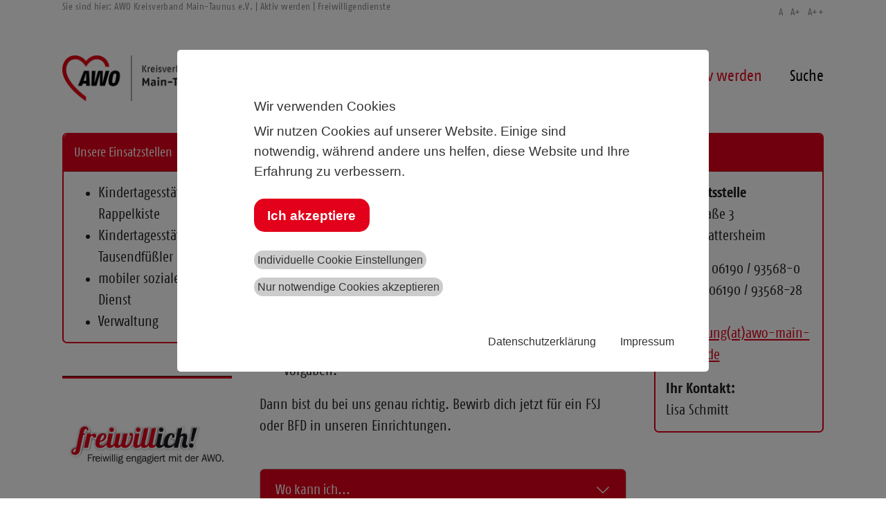

--- FILE ---
content_type: text/html; charset=utf-8
request_url: https://www.awo-main-taunus.de/aktiv-werden/freiwilligendienste/?fsize=36%27A%3D0%27A%3D0
body_size: 7435
content:
<!DOCTYPE html>
<html lang="de">
<head>

<meta charset="utf-8">
<!-- 
	This website is powered by TYPO3 - inspiring people to share!
	TYPO3 is a free open source Content Management Framework initially created by Kasper Skaarhoj and licensed under GNU/GPL.
	TYPO3 is copyright 1998-2026 of Kasper Skaarhoj. Extensions are copyright of their respective owners.
	Information and contribution at https://typo3.org/
-->


<link rel="icon" href="/typo3conf/ext/wacon_awo_design/Resources/Public/Img/logo_favicon.ico" type="image/png">
<title>Freiwilligendienste</title>
<meta name="generator" content="TYPO3 CMS">
<meta name="description" content="Die AWO Hessen-Süd e.V. engagiert sich für Menschen aller Generationen. Von Viernheim bis Lauterbach ist die AWO mit über 100 Einrichtungen als sozialer Dienstleister aktiv.">
<meta name="robots" content="index, follow">
<meta property="og:description" content="Die AWO Hessen-Süd e.V. engagiert sich für Menschen aller Generationen. Von Viernheim bis Lauterbach ist die AWO mit über 100 Einrichtungen als sozialer Dienstleister aktiv.">
<meta property="og:image" content="https://www.awo-main-taunus.de/typo3conf/ext/wacon_awo_design/Resources/Public/Img/AWO-Hessensued_Logo_xs.png">
<meta name="twitter:card" content="summary">
<meta name="twitter:image" content="https://www.awo-main-taunus.de/typo3conf/ext/wacon_awo_design/Resources/Public/Img/AWO-Hessensued_Logo_xs.png">


<link rel="stylesheet" href="/typo3temp/assets/css/af78220c8d0b47b38be4958e5841dafc.css?1753792385" media="all">
<link rel="stylesheet" href="/typo3temp/assets/bootstrappackage/css/theme-8de446a6b56608cc146f223a313f157b2887c3be18d146cec1f96f5a789733f7.css?1753792393" media="all">
<link rel="stylesheet" href="/typo3conf/ext/wacon_awo_design/Resources/Public/Css/waconcookiemanagement.css?1753790382" media="all">
<link rel="stylesheet" href="/typo3conf/ext/ns_all_lightbox/Resources/Public/lightbox2/css/lightbox.css?1753790382" media="all">
<link rel="stylesheet" href="/typo3conf/ext/wacon_awo_design/Resources/Public/Css/nav.css?1753790382" media="all">
<link rel="stylesheet" href="/typo3conf/ext/wacon_awo_design/Resources/Public/Css/custom.css?1753790382" media="all">




<script src="/typo3conf/ext/wacon_awo_design/Resources/Public/Js/jquery-latest.min.js?1753790382"></script>



<meta name="viewport" content="width=device-width">
<link rel="canonical" href="https://www.awo-main-taunus.de/aktiv-werden/freiwilligendienste"/>

</head>
<body>
 

   <div class="container">
    <div class="row" style="height:40px;overflow:hidden;">
        <div class="col col-12 col-md-6 navbar_rootline_header">
            <p>Sie sind hier:&nbsp;<a href="/" target="_top">AWO Kreisverband Main-Taunus e.V.</a>&nbsp;&#124;&nbsp;<a href="/aktiv-werden" target="_top">Aktiv werden</a>&nbsp;&#124;&nbsp;Freiwilligendienste</p>
        </div>
        <div class="col col-12 col-md-6 navbar_top_header">
            <a href="/aktiv-werden/freiwilligendienste" title="Schriftgröße: normal" class="fsize1">A</a><a href="/aktiv-werden/freiwilligendienste" title="Schriftgröße: groß" class="fsize2">A+</a><a href="/aktiv-werden/freiwilligendienste" title="Schriftgröße: sehr groß" class="fsize3">A++</a>
        </div>
    </div>
    <div class="row menu">
        <div class="col col-10 col-md-6 col-lg-3">
            









        <a id="c14546"></a>
        
        
    
    



    

    



    

    


    
    
    

    <div class="gallery-row">
        
            <div class="gallery-item gallery-item-size-1">
                




        
<figure class="image">
	
			<a href="/">
				
<picture>
    
    
    
    
    
            
        
    
    
    <img loading="lazy" src="/fileadmin/templates/subsite/configuration/awo-main-taunus/kv-main-taunus.png" width="996" height="269" title="" alt="">
</picture>


			</a>
		
	
</figure>


    


            </div>
        
    </div>






    



    




        

    



        </div>
        <div class="col col-2 col-md-6  col-lg-9">
            <nav class="navbar navbar-expand-lg navbar-light"><button class="navbar-toggler" type="button" data-toggle="collapse" data-target="#navbarSupportedContent" aria-controls="navbarSupportedContent" aria-expanded="false" aria-label="Toggle navigation"><span class="navbar-toggler-icon"></span></button><div class="collapse navbar-collapse" id="navbarSupportedContent"></div></nav><div class="mainnav navbar-collapse-lg"><div class="row"><div class="col navelement"><a href="/ueber-uns-1">Über uns</a></div><div class="col navelement"><a href="/unsere-angebote">Unsere Angebote</a></div><div class="col navelement"><a href="/aktiv-werden" class="active">Aktiv werden</a></div><div class="col navelement"><a href="/suche">Suche</a></div></div></div><div class="meganav container"><div class=" container-fluid"><div class="row"><div class="col col-md-3 col-sm-6 col-12 mb-4"><div class="nav1"><a href="/ueber-uns-1">Über uns</a></div><a href="/ueber-uns-1/aktuelles-termine">Aktuelles & Termine</a><a href="/ueber-uns-1/ansprechpartner">Ansprechpartner</a><a href="/ueber-uns-1/geschichte-leitsaetze-der-awo">Geschichte & Leitsätze der AWO</a><a href="/ueber-uns-1/transparenz">Transparenz</a><a href="/ueber-uns-1/struktur-der-awo">Struktur der AWO</a><a href="/ueber-uns-1/vorstand">Vorstand</a><a href="/ueber-uns-1/ortsvereine">Ortsvereine</a><a href="/ueber-uns-1/transparenz-1">Hinweisgebersystem</a></div><div class="col col-md-3 col-sm-6 col-12 mb-4"><div class="nav1"><a href="/unsere-angebote">Unsere Angebote</a></div><a href="/senioren">Senioren</a><a href="/kinder-jugendhilfe">Kinder & Jugendhilfe</a><a href="/mshd">Mobiler Sozialer Hilfsdienst</a><a href="/fahrdienste/fahrdienste">Fahrdienste</a></div><div class="col col-md-3 col-sm-6 col-12 mb-4"><div class="nav1"><a href="/aktiv-werden">Aktiv werden</a></div><a href="/aktiv-werden/stellenangebote">Stellenangebote</a><a href="/aktiv-werden/ehrenamtlich-engagieren">Ehrenamtlich engagieren</a><a href="/aktiv-werden/freiwilligendienste">Freiwilligendienste</a><a href="/aktiv-werden/mitglied-werden">Mitglied werden</a><a href="/aktiv-werden/wohlfahrtsmarken">Wohlfahrtsmarken</a></div><div class="col col-md-3 col-sm-6 col-12 mb-4"><a href="/stadtlauf-1/2023">2023</a><a href="/aktiv-werden/stadtlauf/2021">2021</a><a href="/aktiv-werden/stadtlauf/2020">2020</a><a href="/aktiv-werden/stadtlauf/2019">2019</a><a href="/aktiv-werden/stadtlauf/2018">2018</a><a href="/aktiv-werden/stadtlauf/2017">2017</a><a href="/aktiv-werden/stadtlauf/2016">2016</a></div><div class="col col-md-9 col-sm-6 col-12 mb-4"></div><div class="col col-md-3 col-sm-6 col-12 mb-4">

<div class="tx-indexedsearch-searchbox">
    <form method="post" id="tx_indexedsearch" action="/suche?tx_indexedsearch_pi2%5Baction%5D=search&amp;tx_indexedsearch_pi2%5Bcontroller%5D=Search&amp;cHash=c913cf1d536a59d7e57b42d78161b41c">
<div>
<input type="hidden" name="tx_indexedsearch_pi2[__referrer][@extension]" value="IndexedSearch" />
<input type="hidden" name="tx_indexedsearch_pi2[__referrer][@controller]" value="Search" />
<input type="hidden" name="tx_indexedsearch_pi2[__referrer][@action]" value="form" />
<input type="hidden" name="tx_indexedsearch_pi2[__referrer][arguments]" value="YTowOnt9dc81d60f2ec0a99539c29bf2776372138dd58ca0" />
<input type="hidden" name="tx_indexedsearch_pi2[__referrer][@request]" value="{&quot;@extension&quot;:&quot;IndexedSearch&quot;,&quot;@controller&quot;:&quot;Search&quot;,&quot;@action&quot;:&quot;form&quot;}96065bd904a66b79104542de0451b4afb61f496b" />
<input type="hidden" name="tx_indexedsearch_pi2[__trustedProperties]" value="{&quot;search&quot;:{&quot;_sections&quot;:1,&quot;_freeIndexUid&quot;:1,&quot;pointer&quot;:1,&quot;ext&quot;:1,&quot;searchType&quot;:1,&quot;defaultOperand&quot;:1,&quot;mediaType&quot;:1,&quot;sortOrder&quot;:1,&quot;group&quot;:1,&quot;languageUid&quot;:1,&quot;desc&quot;:1,&quot;numberOfResults&quot;:1,&quot;extendedSearch&quot;:1,&quot;sword&quot;:1,&quot;submitButton&quot;:1}}cd2a55c389708c1b54b2d6aac8a5e24933742469" />
</div>

        <div class="tx-indexedsearch-hidden-fields">
            <input type="hidden" name="tx_indexedsearch_pi2[search][_sections]" value="0" />
            <input id="tx_indexedsearch_freeIndexUid" type="hidden" name="tx_indexedsearch_pi2[search][_freeIndexUid]" value="_" />
            <input id="tx_indexedsearch_pointer" type="hidden" name="tx_indexedsearch_pi2[search][pointer]" value="0" />
            <input type="hidden" name="tx_indexedsearch_pi2[search][ext]" value="" />
            <input type="hidden" name="tx_indexedsearch_pi2[search][searchType]" value="1" />
            <input type="hidden" name="tx_indexedsearch_pi2[search][defaultOperand]" value="0" />
            <input type="hidden" name="tx_indexedsearch_pi2[search][mediaType]" value="-1" />
            <input type="hidden" name="tx_indexedsearch_pi2[search][sortOrder]" value="rank_flag" />
            <input type="hidden" name="tx_indexedsearch_pi2[search][group]" value="" />
            <input type="hidden" name="tx_indexedsearch_pi2[search][languageUid]" value="0" />
            <input type="hidden" name="tx_indexedsearch_pi2[search][desc]" value="" />
            <input type="hidden" name="tx_indexedsearch_pi2[search][numberOfResults]" value="10" />
            <input type="hidden" name="tx_indexedsearch_pi2[search][extendedSearch]" value="" />
        </div>
        <fieldset>
            <legend>Suchformular</legend>
            <div class="tx-indexedsearch-form">
                <label for="tx-indexedsearch-searchbox-sword">Suchen nach:</label>
                <input class="tx-indexedsearch-searchbox-sword" id="tx-indexedsearch-searchbox-sword" type="text" name="tx_indexedsearch_pi2[search][sword]" value="" />
            </div>
            
            <div class="tx-indexedsearch-search-submit">
                <input class="tx-indexedsearch-searchbox-button" id="tx-indexedsearch-searchbox-button-submit" type="submit" value="Suchen" name="tx_indexedsearch_pi2[search][submitButton]" />
            </div>
        </fieldset>
        
    </form>
</div>







</div></div></div></div>
        </div>
    </div>
</div>

   <main role="main">
    
      <div class="container">
 <!--TYPO3SEARCH_begin-->
        <div class="row gridbox  flex-row">
    <div class="col-md-3">
        
            








        <div id="c5167" class=" frame frame-default frame-type-panel frame-layout-default frame-size-default frame-height-default frame-background-none frame-space-before-none frame-space-after-none frame-no-backgroundimage">
            <div class="frame-group-container">
                <div class="frame-group-inner">
                    



                    <div class="frame-container frame-container-default">
                        <div class="frame-inner">
                            
    
    



    
    

    <div class="card card-panel card-panel-default">
        
            

    
            
                

    
            <h2 class="card-header  ">
                <span>Unsere Einsatzstellen</span>
            </h2>
        



            
        



        
        
            <div class="card-body">
                <ul class="list-normal"><li>Kindertagesstätte Rappelkiste</li><li>Kindertagesstätte Tausendfüßler</li><li>mobiler sozialer Dienst</li><li>Verwaltung</li></ul>
            </div>
        
    </div>


    



    




                        </div>
                    </div>
                </div>
            </div>
        </div>

    



        
            








        <div id="c5321" class=" frame frame-default frame-type-div frame-layout-default frame-size-default frame-height-default frame-background-none frame-space-before-none frame-space-after-none frame-no-backgroundimage">
            <div class="frame-group-container">
                <div class="frame-group-inner">
                    



                    <div class="frame-container frame-container-default">
                        <div class="frame-inner">
                            
    
    



    
    

    <hr>


    



    




                        </div>
                    </div>
                </div>
            </div>
        </div>

    



        
            








        <div id="c5322" class=" frame frame-default frame-type-image frame-layout-default frame-size-default frame-height-default frame-background-none frame-space-before-none frame-space-after-none frame-no-backgroundimage">
            <div class="frame-group-container">
                <div class="frame-group-inner">
                    



                    <div class="frame-container frame-container-default">
                        <div class="frame-inner">
                            
    
    



    

    



    

    


    
    
    

    <div class="gallery-row">
        
            <div class="gallery-item gallery-item-size-1">
                




        
<figure class="image">
	
			
					
<picture>
    
    
    
    
    
            
        
    
    
    <img loading="lazy" src="/fileadmin/templates/subsite/configuration/awo-main-taunus/AWO_Kampagnen_Bilder/freiwillich_RGB.JPG" width="1181" height="456" title="" alt="">
</picture>


				
		
	
</figure>


    


            </div>
        
    </div>






    



    




                        </div>
                    </div>
                </div>
            </div>
        </div>

    



        
    </div>
    <div class="col-md-6">
        
            








        <div id="c5165" class=" frame frame-default frame-type-text frame-layout-default frame-size-default frame-height-default frame-background-none frame-space-before-none frame-space-after-none frame-no-backgroundimage">
            <div class="frame-group-container">
                <div class="frame-group-inner">
                    



                    <div class="frame-container frame-container-default">
                        <div class="frame-inner">
                            
    
    



    

    
        <div class="frame-header">
            

    
            
                

    
            <h2 class="element-header  ">
                <span>Herausforderung gesucht?</span>
            </h2>
        



            
        



            

    
            
                

    
            <h3 class="element-subheader  ">
                <span>Freiwilligendienste bei der AWO</span>
            </h3>
        



            
        



            



        </div>
    



    

    <p>Du willst:</p><ul class="list-normal"><li>einen interessanten und abwechslungsreichen Arbeitsplatz?</li><li>ein aufgeschlossenes und engagiertes Team?</li><li>Perspektiven für die persönliche Weiterentwicklung?</li><li>ggf. Übernahme in ein Ausbildungsverhältnis?</li><li>engagierte Anleitung und Begleitung während der Dienstzeit?</li><li>Vergütung, Fortbildung und Urlaub gemäß den gesetzl. Vorgaben?</li></ul><p>Dann bist du bei uns genau richtig. Bewirb dich jetzt für ein FSJ oder BFD in unseren Einrichtungen.</p>


    



    




                        </div>
                    </div>
                </div>
            </div>
        </div>

    



        
            








        <div id="c5170" class=" frame frame-default frame-type-accordion frame-layout-default frame-size-default frame-height-default frame-background-none frame-space-before-none frame-space-after-none frame-no-backgroundimage">
            <div class="frame-group-container">
                <div class="frame-group-inner">
                    



                    <div class="frame-container frame-container-default">
                        <div class="frame-inner">
                            
    
    



    

    



    

    
        
        
        <div class="accordion" id="accordion-5170">
            
                <div class="accordion-item">
                    <h4 class="accordion-header" id="accordion-heading-5170-633">
                        <button
                            class="accordion-button collapsed"
                            type="button"
                            data-bs-toggle="collapse"
                            data-bs-target="#accordion-5170-633"
                            data-bs-parent="#accordion-5170"
                            aria-expanded="false"
                            aria-controls="accordion-5170-633"
                        >
                            Wo kann ich...
                        </button>
                    </h4>
                    <div
                        id="accordion-5170-633"
                        class="accordion-collapse collapse"
                        aria-labelledby="accordion-heading-5170-633"
                        data-bs-parent="#accordion-5170"
                        >
                        <div class="accordion-body">
                            <div class="accordion-content accordion-content-left">
                                
                                <div class="accordion-content-item accordion-content-text">
                                    <p>Das FSJ oder der BFD können in unseren Kindertagesstätten in Hochheim oder in unserer Geschäftsstelle in Hattersheim in der Verwaltung oder im mobilen sozialen Dienst absolviert werden.</p>
                                </div>
                            </div>
                        </div>
                    </div>
                </div>
            
                <div class="accordion-item">
                    <h4 class="accordion-header" id="accordion-heading-5170-634">
                        <button
                            class="accordion-button collapsed"
                            type="button"
                            data-bs-toggle="collapse"
                            data-bs-target="#accordion-5170-634"
                            data-bs-parent="#accordion-5170"
                            aria-expanded="false"
                            aria-controls="accordion-5170-634"
                        >
                            Gibt es Unterschiede zwischen BFD oder FSJ?
                        </button>
                    </h4>
                    <div
                        id="accordion-5170-634"
                        class="accordion-collapse collapse"
                        aria-labelledby="accordion-heading-5170-634"
                        data-bs-parent="#accordion-5170"
                        >
                        <div class="accordion-body">
                            <div class="accordion-content accordion-content-left">
                                
                                <div class="accordion-content-item accordion-content-text">
                                    <p>BFD + FSJ:</p><ul class="list-normal"><li>Taschengeld</li><li>Sozialleistungen</li><li>Anzahl der Bildungstage (25 bei 12 Monaten Dienst)</li><li>pädagogische Begleitung der Freiwilligen</li></ul><p>Besonderheiten im BFD:</p><ul class="list-normal"><li>zusätzliche Einsatzbereiche (Mobile Soziale Hilfsdienste, Haustechnik und Hauswirtschaft)</li><li>ein Seminar zur politischen Bildung</li><li>keine Altersgrenze nach oben</li><li>mehrfache Wiederholung nach 5 Jahren möglich</li></ul>
                                </div>
                            </div>
                        </div>
                    </div>
                </div>
            
                <div class="accordion-item">
                    <h4 class="accordion-header" id="accordion-heading-5170-635">
                        <button
                            class="accordion-button collapsed"
                            type="button"
                            data-bs-toggle="collapse"
                            data-bs-target="#accordion-5170-635"
                            data-bs-parent="#accordion-5170"
                            aria-expanded="false"
                            aria-controls="accordion-5170-635"
                        >
                            Wie lange dauert der Dienst?
                        </button>
                    </h4>
                    <div
                        id="accordion-5170-635"
                        class="accordion-collapse collapse"
                        aria-labelledby="accordion-heading-5170-635"
                        data-bs-parent="#accordion-5170"
                        >
                        <div class="accordion-body">
                            <div class="accordion-content accordion-content-left">
                                
                                <div class="accordion-content-item accordion-content-text">
                                    <p>In der Regel dauert ein Freiwilligendienst 12 Monate. Die Zeit kann aber auf 6 Monate begrenzt oder auf 18 Monate verlängert werden.</p>
                                </div>
                            </div>
                        </div>
                    </div>
                </div>
            
                <div class="accordion-item">
                    <h4 class="accordion-header" id="accordion-heading-5170-636">
                        <button
                            class="accordion-button collapsed"
                            type="button"
                            data-bs-toggle="collapse"
                            data-bs-target="#accordion-5170-636"
                            data-bs-parent="#accordion-5170"
                            aria-expanded="false"
                            aria-controls="accordion-5170-636"
                        >
                            Was wird bei den Seminaren gemacht?
                        </button>
                    </h4>
                    <div
                        id="accordion-5170-636"
                        class="accordion-collapse collapse"
                        aria-labelledby="accordion-heading-5170-636"
                        data-bs-parent="#accordion-5170"
                        >
                        <div class="accordion-body">
                            <div class="accordion-content accordion-content-left">
                                
                                <div class="accordion-content-item accordion-content-text">
                                    <p>Die Bildungsseminare (25 Tage bei 12 monatigem Dienst) sind zentraler Bestandteil des Freiwilligendienstes. Themen auf den Seminaren sind u.a.:</p><ul class="list-normal"><li>Kennenlernen &amp; Austausch</li><li>Rechte &amp; Pflichten im Freiwilligendienst</li><li>fachlicher Input zu Deinem Arbeitsfeld und selbstgewählte Themen</li></ul><p>Die Seminare finden in Seminarhäusern in Hessen mit Übernachtung statt.&nbsp;</p>
                                </div>
                            </div>
                        </div>
                    </div>
                </div>
            
                <div class="accordion-item">
                    <h4 class="accordion-header" id="accordion-heading-5170-637">
                        <button
                            class="accordion-button collapsed"
                            type="button"
                            data-bs-toggle="collapse"
                            data-bs-target="#accordion-5170-637"
                            data-bs-parent="#accordion-5170"
                            aria-expanded="false"
                            aria-controls="accordion-5170-637"
                        >
                            Welche Leistungen stehen mir zu?
                        </button>
                    </h4>
                    <div
                        id="accordion-5170-637"
                        class="accordion-collapse collapse"
                        aria-labelledby="accordion-heading-5170-637"
                        data-bs-parent="#accordion-5170"
                        >
                        <div class="accordion-body">
                            <div class="accordion-content accordion-content-left">
                                
                                <div class="accordion-content-item accordion-content-text">
                                    <ul class="list-normal"><li>mind. 360 € Vergütung (Taschengeld, Wohnkostenzuschuss und evtl. Verpflegung)</li><li>Urlaub: 26 Tage bei einem Jahr Freiwilligendienst</li><li>Weiterhin Anspruch auf Kindergeld und Waisenrente</li><li>Die Versicherungsbeträge werden von der Einsatzstelle gezahlt</li><li>Der Freiwilligendienst ist auch zur Anerkennung des praktischen Teils der Fachhochschulreife geeignet</li><li>In der Einsatzstelle wirst Du von Fachpersonal angeleitet</li></ul>
                                </div>
                            </div>
                        </div>
                    </div>
                </div>
            
        </div>
    


    



    




                        </div>
                    </div>
                </div>
            </div>
        </div>

    



        
    </div>
    <div class="col-md-3">
        
            








        <div id="c5166" class=" frame frame-default frame-type-panel frame-layout-default frame-size-default frame-height-default frame-background-none frame-space-before-none frame-space-after-none frame-no-backgroundimage">
            <div class="frame-group-container">
                <div class="frame-group-inner">
                    



                    <div class="frame-container frame-container-default">
                        <div class="frame-inner">
                            
    
    



    
    

    <div class="card card-panel card-panel-default">
        
            

    
            
                

    
            <h2 class="card-header  ">
                <span>Kontakt</span>
            </h2>
        



            
        



        
        
            <div class="card-body">
                <p><strong>Geschäftsstelle</strong><br>Mainstraße 3<br>65795 Hattersheim</p>
<p>Telefon: 06190 / 93568-0<br>Telefax: 06190 / 93568-28<br>E-Mail: <a href="#" data-mailto-token="nbjmup+cfxfscvohAbxp.nbjo.ubvovt/ef" data-mailto-vector="1"><u>bewerbung(at)awo-main-taunus.de</u></a></p>
<p><strong>Ihr Kontakt:</strong><br>Lisa Schmitt</p>
            </div>
        
    </div>


    



    




                        </div>
                    </div>
                </div>
            </div>
        </div>

    



        
    </div>
</div>
        <!--TYPO3SEARCH_end-->
      </div>
   </main>
   <section class="footer-section">
<div class="container pb-2 pt-5">
    <div class="row">
        <div class="col col-12 col-md-3">
            









        <a id="c14546"></a>
        
        
    
    



    

    



    

    


    
    
    

    <div class="gallery-row">
        
            <div class="gallery-item gallery-item-size-1">
                




        
<figure class="image">
	
			<a href="/">
				
<picture>
    
    
    
    
    
            
        
    
    
    <img loading="lazy" src="/fileadmin/templates/subsite/configuration/awo-main-taunus/kv-main-taunus.png" width="996" height="269" title="" alt="">
</picture>


			</a>
		
	
</figure>


    


            </div>
        
    </div>






    



    




        

    



        </div>
        <div class="col col-12 col-md-9">
            








        <div id="c14545" class=" frame frame-default frame-type-text frame-layout-default frame-size-default frame-height-default frame-background-none frame-space-before-none frame-space-after-none frame-no-backgroundimage">
            <div class="frame-group-container">
                <div class="frame-group-inner">
                    



                    <div class="frame-container frame-container-default">
                        <div class="frame-inner">
                            
    
    



    



    

    <p class="text-right"><a href="/kontakt">Kontakt </a>| <a href="/impressum">Impressum </a>| <a href="/datenschutz">Datenschutz</a> | <a href="/sitemap">Sitemap</a></p>
<p class="text-right"><a href="https://www.facebook.com/AWO-Kreisverband-Main-Taunus-eV-1403390523236494/" target="_blank" title="Link to Facebook" rel="noreferrer">Facebook</a>&nbsp;:&nbsp;<a href="https://twitter.com/awohessensued" target="_blank" title="AWO Bundsverband" rel="noreferrer">Twitter</a> :&nbsp;<a href="https://www.youtube.com/user/awobundesverband" target="_blank" title="AWO Bundesverband" rel="noreferrer">Youtube</a> : <a href="https://www.instagram.com/awo_main_taunus/" target="_blank" rel="noreferrer">Instagram</a></p>


    



    




                        </div>
                    </div>
                </div>
            </div>
        </div>

    











        <div id="c14544" class=" frame frame-default frame-type-list frame-layout-default frame-size-default frame-height-default frame-background-none frame-space-before-none frame-space-after-none frame-no-backgroundimage">
            <div class="frame-group-container">
                <div class="frame-group-inner">
                    



                    <div class="frame-container frame-container-default">
                        <div class="frame-inner">
                            
    
    



    

    



    

    

		
		
    <div class="cookie-set" tabindex="0">Cookieeinstellungen</div>
<div class="waconcookiemanagement ">
<div id="CookieBox" class="cookiemanagement">
  <div class="middle-center">
   <div class="intro">
    <div tabindex="0" class="cookieclose">X</div>
    <p class="h2">Wir verwenden Cookies</p>
    <p >Wir nutzen Cookies auf unserer Website. Einige sind notwendig, während andere uns helfen, diese
					Website und Ihre Erfahrung zu verbessern.
				</p>
	

    <p class="cookie-accept-container" tabindex="0" ><a class="cookie-accept cookie-btn cursor none" data-cookie-accept >Ich akzeptiere</a></p>
    <p class="cookie-management-container" tabindex="0"><a class="cookie-management cursor" id="data-cookie-individual"  >Individuelle Cookie Einstellungen</a></p>
    <p class="cookie-refuse-container" tabindex="0"><a class="cookie-refuse cursor" id="data-cookie-refuse"  >Nur notwendige Cookies akzeptieren</a></p>   
<p class="text-right cookie-legal">
     <a tabindex="0" href="/datenschutz">Datenschutzerklärung</a> 
     <a tabindex="0" href="/impressum">Impressum</a>
   </p>
  </div>  
  <div class="box-cookie-management">
    <div tabindex="0" class="cookieclose">X</div>
	<div class="box-cookie-management-in">
    <p class="h2">Datenschutzeinstellungen</p>
    <p>Hier finden Sie eine Übersicht über alle verwendeten Cookies. Sie können Ihre Zustimmung zu
					ganzen Kategorien geben oder sich weitere Informationen anzeigen lassen und so nur bestimmte Cookies
					auswählen.
				</p>
    
    <div class="category">      
      <p class="h3">Notwendige Cookies</p>
      <p>Diese Cookies ermöglichen grundlegende Funktionen und sind für die einwandfreie Funktion der
					Website erforderlich.
				</p>
      <p tabindex="0" class="text-center info-show cookie-n" >Cookie Informationen anzeigen<span class="arrow down"></span></p>
      <div class="info-text">
        <p tabindex="0" class="text-center info-hide">Cookie Informationen verbergen<span class="arrow up"></span></p>
        
          <div class="cookie-info cookieinfo-33">
            <p><b>TYPO3 Systemcookies</b></p>
            <p>Notwendig zur Lauffähigkeit der Website.</p>
            <table>
	          <tr><td>Anbieter:</td><td>TYPO3</td></tr>
   	          <tr><td>Cookiename:</td><td>fe_typo_user, PHPSESSID</td></tr>
	          <tr><td>Laufzeit:</td><td>1</td></tr>
	          
	          
            </table>
          </div>
        
      </div>
    </div>
  
    
      <div class="category">
        <div tabindex="0" class="cookie-off cookiecat cookiecat-s"  ><div class="deactivated"><span class="off"></span></div></div>
        <div tabindex="0" class="cookie-on cookiecat cookiecat-s"  ><div class="activated"><span class="on"></span></div></div>
        <p class="h3">Cookies für Statistiken</p>
        <p>Statistik Cookies erfassen Informationen anonym. Diese Informationen helfen uns zu verstehen,
					wie unsere Besucher unsere Website nutzen.
				</p>
        <p tabindex="0" class="text-center info-show cookie-s" >Cookie Informationen anzeigen <span class="arrow down"></span></p>
        <div class="info-text">
          <p tabindex="0" class="text-center info-hide">Cookie Informationen verbergen<span class="arrow up"></span></p>
          
            <div class="cookie-info cookieinfo-46">
              <div tabindex="0" class="cookie-off cookie46"><div class="deactivated"><span class="off"></span></div></div>
              <div tabindex="0" class="cookie-on cookie46"><div class="activated"><span class="on"></span></div></div>
              <p><b>Matomo AWO Kreisverband Main-Taunus</b></p>
              <p>Dient einer datenschutzfreundlichen Statistik-Funktion auf dieser Website. Der Dienst ist lokal auf unserem Server installiert, so dass keine Drittpartei involviert ist.
</p>
<p>&nbsp;</p>
<p>Dieser Dienst verwendet unterschiedliche Cookies, deren Namen dynamisch erstellt werden. Die Laufzeiten sind ebenfalls unterschiedlichen und reichen von 1 Tag bis ca. 1 Jahr.</p>
              <table>
	            <tr><td>Anbieter:</td><td>Matomo</td></tr>
			    <tr><td>Cookiename:</td><td>siehe Beschreibung</td></tr>
	            <tr><td>Laufzeit:</td><td>siehe Beschreibung</td></tr>
	            <tr><td>Datenschutzlink:</td><td>https://matomo.org/privacy-policy/</td></tr>
	            <tr><td>Host:</td><td>https://www.awo-main-taunus.de/</td></tr>
              </table>
            </div>
          
        </div>
      </div>
    
    
    
      <div class="category">
        <div tabindex="0" class="cookie-off cookiecat cookiecat-e"  > <div class="deactivated"><span class="off"></span></div></div>
        <div tabindex="0" class="cookie-on cookiecat cookiecat-e"  > <div class="activated"><span class="on"></span></div></div>
        <p class="h3">Cookies für Externe Inhalte</p>
        <p>Inhalte von Videoplattformen und Social Media Plattformen werden standardmäßig blockiert. Wenn
					Cookies von externen Medien akzeptiert werden, bedarf der Zugriff auf diese Inhalte keiner manuellen
					Zustimmung mehr.
				</p>
        <p tabindex="0" class="text-center info-show cookie-e">Cookie Informationen anzeigen<span class="arrow down"></span></p>
        <div class="info-text">
          <p tabindex="0" class="text-center info-hide">Cookie Informationen verbergen<span class="arrow up"></span></p>
          
            <div class="cookie-info cookieinfo-34">
              <div tabindex="0"  class="cookie-off cookie34"> <div class="deactivated"><span class="off"></span></div></div>
              <div tabindex="0" class="cookie-on cookie34"> <div class="activated"><span class="on"></span></div></div>
              <p><b>Youtube AWO Kreisverband Main-Taunus</b></p>
              <p>Der Cookie wird zur Wiedergabe von Youtube Videos benötigt.
</p>
<p>Der Link <a href="https://www.youtube-nocookie.com" target="_blank" rel="noreferrer">www.youtube-nocookie.com</a> verursacht zwar, dass Youtube keine Google Analytics Cookies (etc..) setzt, allerdings wird beim Aufruf des Videos trotzdem die IP des Endnutzers an Youtube gesendet, was eine Datenschutz-Zustimmung notwendig macht.</p>
              <table>
	            <tr><td>Anbieter:</td><td>Youtube.com</td></tr>
       	        <tr><td>Cookiename:</td><td>CONSENT</td></tr>
	            <tr><td>Laufzeit:</td><td>30</td></tr>
 	            <tr><td>Datenschutzlink:</td><td>https://policies.google.com/privacy</td></tr>
	            <tr><td>Host:</td><td>Google.com</td></tr>
 	          </table>
            </div>
          
        </div>
      </div>
    
    </div>
   </div>
   <div class="cookie-fix">  
	  <p class="text-center cookie-save"><a tabindex="0" class="cookie-btn cursor" data-cookie-accept>Speichern</a></p>
      <p class="text-back-right"><a class="cookieback" tabindex="0">Zurück</a><a tabindex="0" class="cookie-refuse" >Nur notwendige Cookies akzeptieren</a></p>   
	  <p class="text-right cookie-legal">
     <a tabindex="0" href="/datenschutz">Datenschutzerklärung</a> 
     <a href="/impressum">Impressum</a>
   </p>
    </div>
   
  </div>
</div>
</div>






    



    




                        </div>
                    </div>
                </div>
            </div>
        </div>

    



        </div>
    </div>
</div>
</section>
<script src="/typo3conf/ext/bootstrap_package/Resources/Public/Contrib/popper-core/popper.min.js?1753790381"></script>
<script src="/typo3conf/ext/bootstrap_package/Resources/Public/Contrib/bootstrap5/js/bootstrap.min.js?1753790381"></script>
<script src="/typo3conf/ext/wacon_awo_design/Resources/Public/Js/awo.js?1753790382"></script>

<script src="/typo3conf/ext/wacon_cookie_management/Resources/Public/JavaScript/waconcookiemanagement.js?1753790379"></script>
<script src="/typo3conf/ext/ns_all_lightbox/Resources/Public/lightbox2/js/lightbox.js?1753790382"></script>
<script async="async" src="/typo3temp/assets/js/ba19e614c16923a947df5b199324c770.js?1753792385"></script>


</body>
</html>

--- FILE ---
content_type: text/css; charset=utf-8
request_url: https://www.awo-main-taunus.de/typo3temp/assets/css/af78220c8d0b47b38be4958e5841dafc.css?1753792385
body_size: 98
content:
/* default styles for extension "tx_awojobs" */
	textarea.f3-form-error {
		background-color:#FF9F9F;
		border: 1px #FF0000 solid;
	}

	input.f3-form-error {
		background-color:#FF9F9F;
		border: 1px #FF0000 solid;
	}

	.tx-awo-jobs table {
		border-collapse:separate;
		border-spacing:10px;
	}

	.tx-awo-jobs table th {
		font-weight:bold;
	}

	.tx-awo-jobs table td {
		vertical-align:top;
	}

	.typo3-messages .message-error {
		color:red;
	}

	.typo3-messages .message-ok {
		color:green;
	}

/* default styles for extension "tx_waconversions" */
    textarea.f3-form-error {
        background-color:#FF9F9F;
        border: 1px #FF0000 solid;
    }

    input.f3-form-error {
        background-color:#FF9F9F;
        border: 1px #FF0000 solid;
    }

    .tx-wacon-versions table {
        border-collapse:separate;
        border-spacing:10px;
    }

    .tx-wacon-versions table th {
        font-weight:bold;
    }

    .tx-wacon-versions table td {
        vertical-align:top;
    }

    .typo3-messages .message-error {
        color:red;
    }

    .typo3-messages .message-ok {
        color:green;
    }


--- FILE ---
content_type: text/css; charset=utf-8
request_url: https://www.awo-main-taunus.de/typo3conf/ext/wacon_awo_design/Resources/Public/Css/nav.css?1753790382
body_size: 395
content:

a[class=""], a:not([class]) {
    color: var(--frame-link-color);
}
.row.menu{ margin-bottom:0;}
.menu{position:relative;align-items: flex-end}
.meganav{position:absolute;top:70px;left:0;padding:30px 0 0 0;z-index:100;}
.meganav .container-fluid{background:#fff;}
.mainnav a{font-size: 1.3rem;color:#000;white-space: nowrap;}
.mainnav .row{ justify-content: flex-end;margin-bottom:0;}
.mainnav .navelement {display:inline-block;flex: 0 0 0;padding-bottom:18px;}
.mainnav a.active{font-size: 1.3rem;color:var(--frame-link-color);}
.meganav{display:none;}
@media (min-width: 992px){
.meganav:hover{display:block;}
.mainnav:hover +.meganav{display:block;}
.mainnav{display:block;height:100%;}
}
@media (max-width: 991px){
    .meganav{position:absolute;top:110px;}
    .mainnav{display:none;}
    .menu{position:relative;align-items: flex-start}
}
.meganav .nav1 a{font-size: 1.3rem;color:var(--frame-link-color);}
.meganav a{color:#000;display:block;}
.meganav a.active{color:var(--frame-link-color);}
.navbar-toggler-icon:after, .navbar-toggler-icon, .navbar-toggler-icon:before {
    content: '';
    position: absolute;
    left: 6px;
    top: 6px;
    background-image: none !important;
    display: inline-block;
    width: 22px;
    height: 2px;
    background-color: currentColor;
    transition: all 0.3s ease-in;
    transform: rotate(0deg);
}
.navbar-toggler-icon:before{top:10px;left: 0px;}
.navbar-toggler-icon:after{top:20px;left: 0px;}
.navbar{float:right;}

.frame ul.subnav {padding-left:0;margin-left:0;}
.frame .subnav li{list-style: none;}
.frame .subnav li a{    display: block; border:1px solid #eaebec;border-bottom:0; padding: 7px 15px;text-decoration:none;}
.frame .subnav li a:last-child{border-bottom:1px solid #eaebec;} 
.frame .subnav li a:hover,.frame .subnav li a.active{background:#e2001a;color:#fff;}


--- FILE ---
content_type: text/css; charset=utf-8
request_url: https://www.awo-main-taunus.de/typo3conf/ext/wacon_awo_design/Resources/Public/Css/custom.css?1753790382
body_size: 2757
content:
@font-face {font-family: FagoWeb-CondBold; src: url("../Fonts/FagoWeb-CondBold.eot");}
@font-face {font-family: FagoWeb-CondBold; src: url("../Fonts/FagoWeb-CondBold.woff") format("woff");}

@font-face {font-family: FagoWeb-Cond; src: url("../Fonts/FagoWeb-Cond.eot");}
@font-face {font-family: FagoWeb-Cond; src: url("../Fonts/FagoWeb-Cond.woff") format("woff");}
body {font-family: FagoWeb-Cond, sans-serif;}
html {font-size:1.1rem;}
a {text-decoration:none;}
b, strong {
    font-weight: bold;
    font-family: FagoWeb-CondBold, sans-serif;
}

img{max-width:100%;height:auto;}
.footer-section .csc-menu{

	list-style: none;
}
.divider hr{ 
border-top: 4px solid #e2001a ;
}

.body-bg-top {
  padding-top: 70px !important;
}

#content .image a:hover img, #content .image a:focus img, #content .image a:active img{
	transition-duration: 0.3s;	
    transform: scale(1.02);
}	

table.tx_nnaddress tr th {
    border-bottom: 1px solid #e2001a ;
	}
	
@media (min-width: 992px) {
  .body-bg-top {
    padding-top: 140px !important;
  }
  .tab-content{
 	border: 1px solid #e2001a ;
  	border-top-color: transparent;
	padding: 0px 15px;
  }
}

.text-primary{color:#e2001a !important;}
.navbar_top_header{
	text-align: right;
	margin-bottom: 10px;
}
.navbar_rootline_header p{
	font-size: .8rem;
	color: #888;
    letter-spacing: 0.03em;
}
 .navbar_rootline_header a {

	color: #888;
}
.navbar_top_header a{

	margin: 0 0 0 10px;
	font-size: .8rem;
	color: #888;
    letter-spacing: 0.03em;
}
.navbar_top_header > a:hover,.navbar_top_header > a.active {

	margin: 0 0 0 10px;
	font-size: .8rem;
	color: #e2001a ;;
}

@media (max-width: 992px) {
.navbar_top_header{
   display:none!important;
}
}

.nav-tabs {
    border-bottom: 1px solid #e2001a ;;
}
.nav-tabs > li > a {
  padding: 5px 15px !important;
}
.meganav .col{min-width:200px;}
.nav-tabs > li > a:hover {
  color: #fff;
}
.nav-tabs > li.active > a,
.nav-tabs > li.active > a:hover,
.nav-tabs > li.active > a:focus
 {
  color: #e2001a ;
  background-color: #fff;
  border: 1px solid #e2001a ;
  border-bottom-color: transparent;
  cursor: default;
}

.card-panel .card-header {
  background: #e2001a;
  color: #fff;font-size:1.15rem;
}
.card-panel .card-header span{font-size:1.1rem;}
.card-panel-default, .card-panel {
    --cardpanel-header-background: #e2001a;
    --cardpanel-header-color: #fff;
    --cardpanel-border-color: #e2001a;
    border: 1.5px solid #e2001a;
}
.card-body {padding:15px;}
.card-panel .card-header{padding:15px;}
.card a:not(.btn) {
  color: #e2001a;
}

.container .frame-has-backgroundimage:not(.frame-layout-embedded), .container .frame-background-primary:not(.frame-layout-embedded), .container .frame-background-secondary:not(.frame-layout-embedded), .container .frame-background-tertiary:not(.frame-layout-embedded), .container .frame-background-quaternary:not(.frame-layout-embedded), .container .frame-background-light:not(.frame-layout-embedded), .container .frame-background-dark:not(.frame-layout-embedded) {padding:15px;}
.accordion-button{background-color: #e2001a;color:#fff;font-size:1.15rem;}
.accordion-button:not(.collapsed) {
  color: #fff; 
  background-color: rgba(226,0,26);
}
.accordion-button::after {
  background-image: url("data:image/svg+xml,%3csvg xmlns='http://www.w3.org/2000/svg' viewBox='0 0 16 16' fill='%23ffffff'%3e%3cpath fill-rule='evenodd' d='M1.646 4.646a.5.5 0 0 1 .708 0L8 10.293l5.646-5.647a.5.5 0 0 1 .708.708l-6 6a.5.5 0 0 1-.708 0l-6-6a.5.5 0 0 1 0-.708z'/%3e%3c/svg%3e");
}
.accordion-button:not(.collapsed)::after {
  background-image: url("data:image/svg+xml,%3csvg xmlns='http://www.w3.org/2000/svg' viewBox='0 0 16 16' fill='%23ffffff'%3e%3cpath fill-rule='evenodd' d='M1.646 4.646a.5.5 0 0 1 .708 0L8 10.293l5.646-5.647a.5.5 0 0 1 .708.708l-6 6a.5.5 0 0 1-.708 0l-6-6a.5.5 0 0 1 0-.708z'/%3e%3c/svg%3e");
  transform: rotate(-180deg);
}
.accordion-button:focus {
  z-index: 3;
  border-color: rgba(226,0,26,.1);

  outline: 0;
  box-shadow: 0 0 0 0rem rgb(42 157 143 / 25%);
}
.filelink-heading {font-size:1.2rem;}
 .page-link:hover {color:#e2001a}
.page-item.active .page-link {
  z-index: 3;
  color: #ffffff;
  background-color: #e2001a;
  border-color: #e2001a;
}
.carousel-text {
    color: #FFFFFF;
    text-shadow:none;
}

.carousel-small .carousel-inner .item {
        height: 200px;        
}
@media (min-width: 992px) {
  .carousel-small .carousel-inner .item{
  	height: 300px;
	}
}

.first-headline{
	margin-top:0px;
}
.panel-group {
  margin-bottom: 5px;
}

.footer-section{background:#ddd;}
.footer-section .frame a[class=""],.footer-section  .frame a:not([class]) {color:#000;}

.frame-background-primary {
  --frame-color: #ffffff;
  --frame-background: #e2001a ;
  --frame-link-color: #ffffff;
  --frame-link-hover-color: #ffffff;
}

.frame-background-light {

  --frame-link-color: #e2001a;
  --frame-link-hover-color: #e2001a;
}
.frame-ruler-before, .frame-option-ruler-before {border:0;}
.frame-ruler-after, .frame-option-ruler-after {border:0;}
.frame-ruler-before::before, .frame-option-ruler-before::before {display:block;content:'';border-top:4px solid #e2001a;padding-top:20px;margin-bottom:0;}
.frame-ruler-after::after, .frame-option-ruler-after::after {display:block;content:'';border-bottom:4px solid #e2001a;padding-bottom:20px;margin-top:0;}
hr{background-color:#e2001a;height:4px;opacity:1;margin:0;}
hr:not([size]){height:4px;opacity:1;}
:root {
  --carousel-item-color: inherit;
  --carousel-item-background: inherit;
  --carousel-item-link-color: inherit;
  --carousel-item-link-hover-color: inherit;
}

:root {
  --frame-color: inherit;
  --frame-link-color: #e2001a ;
  --frame-link-hover-color: #cc0000;
  --frame-background: transparent;
  --frame-embedded-border-radius: 0.5rem;
  --frame-width-large: 1600px;
  --frame-width-medium: 870px;
  --frame-width-small: 600px;
  --frame-spacing: 1.75rem;
  --frame-spacing-small: 0.75rem;
  --frame-spacing-xs: 1.75rem;
  --frame-spacing-small-xs: 0.75rem;
  --frame-spacing-sm: 2.1rem;
  --frame-spacing-small-sm: 0.9rem;
  --frame-spacing-md: 2.275rem;
  --frame-spacing-small-md: 0.975rem;
  --frame-spacing-lg: 2.45rem;
  --frame-spacing-small-lg: 1.05rem;
  --frame-spacing-xl: 2.625rem;
  --frame-spacing-small-xl: 1.125rem;
  --frame-outer-spacing-before: 0;
  --frame-outer-spacing-after: 0;
  --frame-outer-spacing-variant-none: 0rem;
  --frame-outer-spacing-variant-extra-small: 1rem;
  --frame-outer-spacing-variant-small: 1.5rem;
  --frame-outer-spacing-variant-medium: 2rem;
  --frame-outer-spacing-variant-large: 2.5rem;
  --frame-outer-spacing-variant-extra-large: 3rem;
}
:root {
  --bs-blue: #0d6efd;
  --bs-indigo: #6610f2;
  --bs-purple: #6f42c1;
  --bs-pink: #d63384;
  --bs-red: #dc3545;
  --bs-orange: #fd7e14;
  --bs-yellow: #ffc107;
  --bs-green: #198754;
  --bs-teal: #20c997;
  --bs-cyan: #0dcaf0;
  --bs-white: #ffffff;
  --bs-gray: #6c6c6c;
  --bs-gray-dark: #313131;
  --bs-gray-100: #f8f8f8;
  --bs-gray-200: #e9e9e9;
  --bs-gray-300: #dedede;
  --bs-gray-400: #cecece;
  --bs-gray-500: #ababab;
  --bs-gray-600: #6c6c6c;
  --bs-gray-700: #494949;
  --bs-gray-800: #313131;
  --bs-gray-900: #212121;
  --bs-primary: #e2001a ;
  --bs-secondary: #aaaaaa;
  --bs-success: #5cb85c;
  --bs-info: #319fc0;
  --bs-warning: #f0ad4e;
  --bs-danger: #d9534f;
  --bs-default: #eaebec;
  --bs-lighter: #f8f8f8;
  --bs-light: #e9e9e9;
  --bs-dark: #313131;
  --bs-darker: #212121;
  --bs-primary-rgb: 42, 157, 143;
  --bs-secondary-rgb: 231, 111, 81;
  --bs-success-rgb: 92, 184, 92;
  --bs-info-rgb: 49, 159, 192;
  --bs-warning-rgb: 240, 173, 78;
  --bs-danger-rgb: 217, 83, 79;
  --bs-default-rgb: 234, 235, 236;
  --bs-lighter-rgb: 248, 248, 248;
  --bs-light-rgb: 233, 233, 233;
  --bs-dark-rgb: 49, 49, 49;
  --bs-darker-rgb: 33, 33, 33;
  --bs-white-rgb: 255, 255, 255;
  --bs-black-rgb: 0, 0, 0;
  --bs-body-rgb: 33, 33, 33;
  --bs-font-sans-serif: system-ui, -apple-system, "Segoe UI", Roboto, "Helvetica Neue", Arial, "Noto Sans", "Liberation Sans", sans-serif, "Apple Color Emoji", "Segoe UI Emoji", "Segoe UI Symbol", "Noto Color Emoji";
  --bs-font-monospace: SFMono-Regular, Menlo, Monaco, Consolas, "Liberation Mono", "Courier New", monospace;
  --bs-gradient: linear-gradient(180deg, rgba(255, 255, 255, 0.15), rgba(255, 255, 255, 0));
  --bs-body-font-family: var(--bs-font-sans-serif);
  --bs-body-font-size: 1.2rem;
  --bs-body-font-weight: 400;
  --bs-body-line-height: 1.5;
  --bs-body-color: #212121;
  --bs-body-bg: #ffffff;
}
.row.headerimage{
  --bs-gutter-x: 0px;
background:#e2001a ;
margin-top:60px;
}

.row.headerimage .frame-type-textpic, .row.headerimage .frame-type-image{padding:0;margin:0;gap: 0px;}
.row.headerimage .textpic,.row.headerimage .image{padding:0;margin:0;gap: 0px;}
.row{margin-bottom:40px;}
.row.headerimage > div  {position:relative;

 }
 @media (min-width: 1200px) {
.row.headerimage > div > div.frame-type-text {
 bottom:0;position:absolute;
}
 }
 @media (max-width: 1199px) {
  .row.headerimage > div {width:100%!important;}
 }
.awo-box{padding:0;height:100%;}
iframe{max-width:100%;}
.background-light.awo-box{background:#ddd}
.background-primary.awo-box{background:#e2001a ;color:#fff;}
.background-primary.awo-box a{color:#fff;}
.background-primary.awo-box a:hover{color:#eee;}
.box-border.awo-box{background:#fff;border:1px solid #ddd}
.awo-box p, .awo-box h1, .awo-box h2, .awo-box h3, .awo-box h4{padding-right:10px;padding-left:10px;}


.tx-indexedsearch-res{margin:10px 0;padding:20px 0 10px 0;border-bottom:1px solid #ddd;}
.tx-indexedsearch-icon,.tx-indexedsearch-info,.tx-indexedsearch-info-sword,.tx-indexedsearch-searchbox legend{display:none;}
.tx-indexedsearch-browsebox li{list-style:none;display:inline-block;margin-right:10px;}
ul.tx_nnaddress_range{margin:20px 0;padding:0;}
.tx_nnaddress_range li{list-style:none;display:inline-block;margin-right:10px;padding:5px 10px;border:1px solid #e2001a;border-radius: 0.25rem;}
.tx_nnaddress_range li a{color:#e2001a;}
.tx_nnaddress_range li a.activ{color:#e2001a;text-decoration:underline;}
.btn-primary {
  color: #ffffff;
  background-color: #e2001a;
  border-color: #e2001a;
  box-shadow: inset 0 1px 0 rgb(255 255 255 / 15%), 0 1px 1px rgb(0 0 0 / 8%);
}
.btn-primary:hover {
  color: #ffffff;
  background-color: #e2001a;
  border-color: #e2001a;
  box-shadow: inset 0 1px 0 rgb(255 255 255 / 15%), 0 1px 1px rgb(0 0 0 / 8%);
}

.frame-type-shortcut.frame-space-before-none{--frame-outer-spacing-before: 0;}
.frame-type-shortcut.frame-space-after-none{--frame-outer-spacing-after: 0;}

.meganav{top:70px;}

@media (max-width: 991px){
.gridbox .col-md-6 {
    width: 100%;
}
.gridbox  .col-md-4 {
  width: 100%;
}
.gridbox  .col-md-3 {
  width: 100%;
}
}
.form-select{font-size:1.1rem;}

